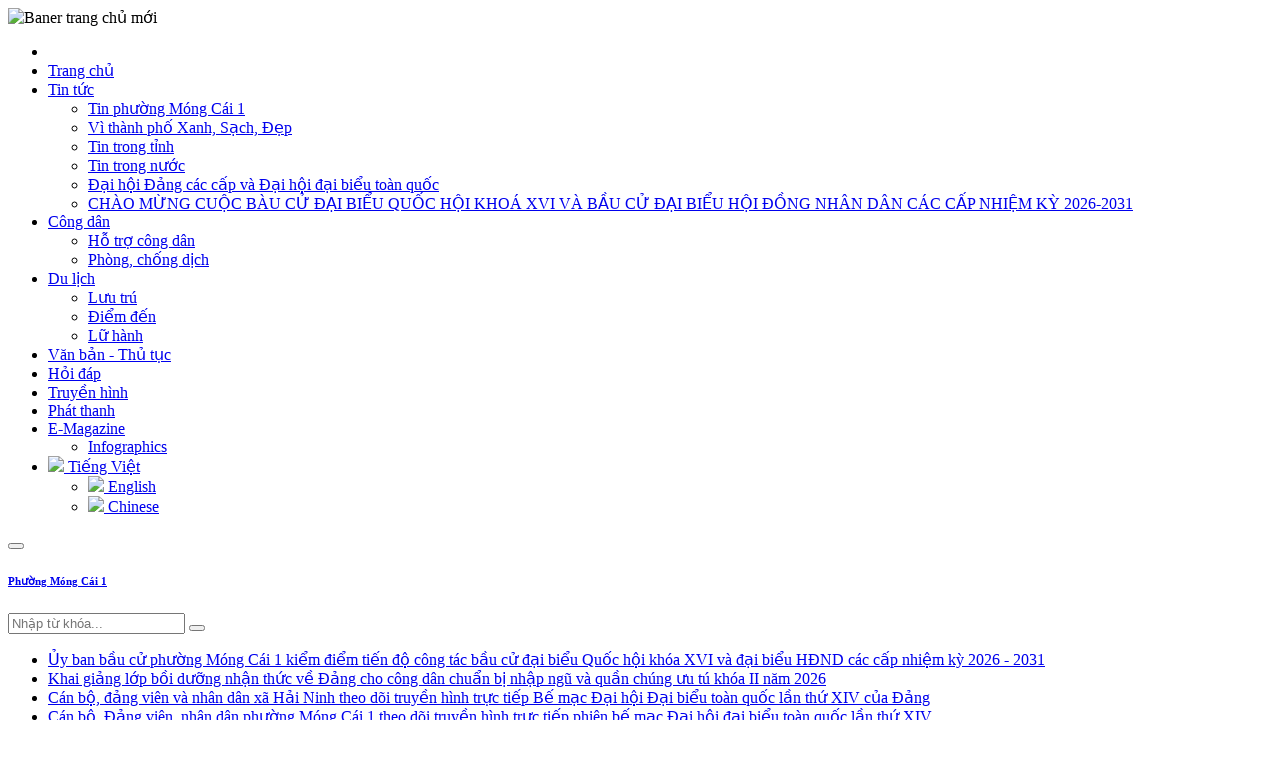

--- FILE ---
content_type: text/html; charset=utf-8
request_url: https://mongcai.gov.vn/vi-vn/tin/boi-duong-k%E1%BB%B9-nang-phuc-vu-cong-tac-tuyen-truyen-cho-cbcc-chi-cuc-hai-quan-cua-khau-mong-cai--p0-c0-n902231
body_size: 12231
content:
<!DOCTYPE html><html lang=en><head><meta charset=utf-8><meta name=viewport content="width=device-width, initial-scale=1.0"><title>Bồi dưỡng kỹ năng phục vụ công tác tuyên truyền cho CBCC Chi cục Hải quan cửa khẩu Móng Cái | Cổng thông tin điện tử Phường Móng Cái 1</title><meta http-equiv=content-type content=text/html><meta http-equiv=content-language content=vi-vn><meta http-equiv=audience content=General><meta name=distribution content=global><meta name=revisit-after content="1 days"><meta name=generator content=mongcai><meta name=copyright content="Công ty TNHH Công nghệ - Thương mại KC&amp;T"><meta property=og:url name=url content=http://mongcai.gov.vn/vi-vn/tin/boi-duong-kỹ-nang-phuc-vu-cong-tac-tuyen-truyen-cho-cbcc-chi-cuc-hai-quan-cua-khau-mong-cai--p0-c0-n902231><meta property=og:description name=description content="Nhằm nâng cao hiệu quả công tác thông tin tuyên truyền theo nhiệm vụ giao, Chi cục Hải quan cửa khẩu Móng Cái và Trung tâm Truyền thông văn hóa thành phố Móng Cái vừa phối hợp tổ chức lớp bồi dưỡng kỹ năng phục vụ công tác tuyên truyền. Đồng chí Đỗ Ngọc Hà, Phó Chủ tịch thường trực Hội Nhà báo tỉnh Quảng Ninh dự và tham gia hỗ trợ hướng dẫn chuyên môn."><meta property=og:site_name name=site content="Cổng thông tin điện tử Phường Móng Cái 1"><meta property=og:title content="Bồi dưỡng kỹ năng phục vụ công tác tuyên truyền cho CBCC Chi cục Hải quan cửa khẩu Móng Cái "><meta property=og:type name=resource-type content=website><meta property=og:image name=image content=/caches/news/c3c9a859_1000_c6-dai-dien-_1000.jpeg><meta property=og:keywords name=keywords content="móng cái hải quan truyền thông"><meta property=article:author name=author content="UBND TP.Móng Cái"><meta property=article:published_time content="26/01/2026 4:44:39 CH"><meta property=article:tag content=""><link href="//fonts.googleapis.com/css2?family=Roboto" rel=stylesheet><link href=/resources/plugins/jwplayer/skins/beelden.css rel=stylesheet><link href=/resources/plugins/jwplayer/skins/bekle.css rel=stylesheet><link href=/resources/plugins/jwplayer/skins/five.css rel=stylesheet><link href=/resources/plugins/jwplayer/skins/glow.css rel=stylesheet><link href=/resources/plugins/jwplayer/skins/roundster.css rel=stylesheet><link href=/resources/plugins/jwplayer/skins/seven.css rel=stylesheet><link href=/resources/plugins/jwplayer/skins/six.css rel=stylesheet><link href=/resources/plugins/jwplayer/skins/stormtrooper.css rel=stylesheet><link href=/resources/plugins/jwplayer/skins/vapor.css rel=stylesheet><link href=/resources/plugins/bootstrap/css/bootstrap.min.css rel=stylesheet><link href=/resources/fontawesome/css/all.min.css rel=stylesheet><link href=/resources/plugins/slick-carousel/slick-theme.min.css rel=stylesheet><link href=/resources/plugins/slick-carousel/slick.min.css rel=stylesheet><link href=/resources/plugins/toastr.js/toastr.min.css rel=stylesheet><link href="/resources/css/style.min.css?v=6896a382f3144c9199115a66c06c504b" rel=stylesheet><script src=//code.jquery.com/jquery-3.6.0.min.js></script></head><body><div b-7hhmulhm0e class=banner><img class="img-banner img-fluid" alt="Baner trang chủ mới" src=/caches/adv/cc5c6280_1800_mc1_1800.png></div><header><div b-7hhmulhm0e class=container><div class=main-menu><ul class=navbar-main><li class="navbar-item heading"><a href=#><i class="far fa-times-circle"></i></a></li><li class="navbar-item home"><a href="/" class=navbar-link> <span>Trang chủ</span> </a></li><li class=navbar-item><a href=/vi-vn/trang/tin-tuc-p24021 class=navbar-link> <span>Tin tức</span> <i class="fas fa-caret-down action-sub-menu"></i> </a><ul class=navbar-sub><li><a href=/vi-vn/muc/tin-phuong-mong-cai-1-p24021-c58053 target=_self> <span>Tin phường Móng Cái 1</span> </a></li><li><a href=/vi-vn/muc/vi-thanh-pho-xanh-sach-dep-p24021-c962422 target=_self> <span>Vì thành phố Xanh, Sạch, Đẹp</span> </a></li><li><a href=/vi-vn/muc/tin-trong-tinh-p24021-c85594 target=_self> <span>Tin trong tỉnh</span> </a></li><li><a href=/vi-vn/muc/tin-trong-nuoc-p24021-c34969 target=_self> <span>Tin trong nước</span> </a></li><li><a href=/vi-vn/muc/dai-hoi-dang-cac-cap-va-dai-hoi-dai-bieu-toan-quoc-p24021-c134255 target=_self> <span>Đại hội Đảng các cấp và Đại hội đại biểu toàn quốc</span> </a></li><li><a href=/vi-vn/muc/chao-mung-cuoc-bau-cu-dai-bieu-quoc-hoi-khoa-xvi-va-bau-cu-dai-bieu-hoi-dong-nhan-dan-cac-cap-nhiem-ky-20262031-p24021-c543454 target=_self> <span>CHÀO MỪNG CUỘC BÀU CỬ ĐẠI BIỂU QUỐC HỘI KHOÁ XVI VÀ BẦU CỬ ĐẠI BIỂU HỘI ĐỒNG NHÂN DÂN CÁC CẤP NHIỆM KỲ 2026-2031</span> </a></li></ul></li><li class=navbar-item><a href=/vi-vn/trang/cong-dan-p45018 class=navbar-link> <span>Công dân</span> <i class="fas fa-caret-down action-sub-menu"></i> </a><ul class=navbar-sub><li><a href=/vi-vn/muc/h%E1%BB%97-tro-cong-dan-p45018-c67368 target=_self> <span>Hỗ trợ công dân</span> </a></li><li><a href=/vi-vn/muc/phong-chong-dich--p45018-c19424 target=_self> <span>Phòng, chống dịch </span> </a></li></ul></li><li class=navbar-item><a href=/vi-vn/trang/du-lich-p86129 class=navbar-link> <span>Du lịch</span> <i class="fas fa-caret-down action-sub-menu"></i> </a><ul class=navbar-sub><li><a href=/vi-vn/muc/luu-tru-p86129-c83466 target=_self> <span>Lưu trú</span> </a></li><li><a href=/vi-vn/muc/diem-den-p86129-c76890 target=_self> <span>Điểm đến</span> </a></li><li><a href=/vi-vn/muc/lu-hanh-p86129-c37597 target=_self> <span>Lữ hành</span> </a></li></ul></li><li class=navbar-item><a href=/vi-vn/van-ban class=navbar-link> <span>Văn bản - Thủ tục</span> </a></li><li class=navbar-item><a href=/vi-vn/hoi-dap class=navbar-link> <span>Hỏi đáp</span> </a></li><li class=navbar-item><a href=/vi-vn/truyen-hinh class=navbar-link> <span>Truyền hình</span> </a></li><li class=navbar-item><a href=/vi-vn/phat-thanh class=navbar-link> <span>Phát thanh</span> </a></li><li class=navbar-item><a href=/vi-vn/media/e-magazine class=navbar-link> <span>E-Magazine</span> </a><ul class=navbar-sub><li><a href=/vi-vn/media/infographics> <span>Infographics</span> </a></li></ul></li><li class="navbar-item language"><a href=# class=navbar-link> <img src=/flags/vn.png style=width:20px> Tiếng Việt </a><ul class=navbar-sub><li><a href="/vi-vn/changelanguage/en-us?returnUrl=%2Fvi-vn%2Ftin%2Fboi-duong-k%25E1%25BB%25B9-nang-phuc-vu-cong-tac-tuyen-truyen-cho-cbcc-chi-cuc-hai-quan-cua-khau-mong-cai--p0-c0-n902231" class="grey-text text-darken-1" data-language=en-us> <img src=/flags/us.png style=width:20px> English </a></li><li><a href="/vi-vn/changelanguage/zh-cn?returnUrl=%2Fvi-vn%2Ftin%2Fboi-duong-k%25E1%25BB%25B9-nang-phuc-vu-cong-tac-tuyen-truyen-cho-cbcc-chi-cuc-hai-quan-cua-khau-mong-cai--p0-c0-n902231" class="grey-text text-darken-1" data-language=zh-cn> <img src=/flags/cn.png style=width:20px> Chinese </a></li></ul></li></ul><div class=header-mobile><div class=header-mobile-left><button type=button class="btn btn-toggle-menu"><i class="fas fa-bars"></i></button><h6><a href="/" class=text-white>Phường Móng Cái 1</a></h6></div><div class=header-mobile-right><input type=search placeholder="Nhập từ khóa..." class="input search-header keywords"> <button type=button class="btn btn-toggle-search"><i class="fas fa-search"></i></button></div></div></div></div></header><main b-7hhmulhm0e class=container><div class="row top-content"><div class="col col-12 col-md-12 col-lg-9 marquee"><div class=top-content-marquee><span class=day-of-week></span><div class="flex-grow-1 d-none d-sm-block"><ul class=news-marquee><li class=news-marquee-item><a href=/vi-vn/tin/uy-ban-bau-cu-phuong-mong-cai-1-kiem-diem-tien-do-cong-tac-bau-cu-dai-bieu-quoc-hoi-khoa-xvi-va-dai-bieu-hdnd-cac-cap-nhiem-ky-2026--2031--p24021-c894733-n683711 title="Ủy ban bầu cử phường Móng Cái 1 kiểm điểm tiến độ công tác bầu cử đại biểu Quốc hội khóa XVI và đại biểu HĐND các cấp nhiệm kỳ 2026 - 2031 "> Ủy ban bầu cử phường Móng Cái 1 kiểm điểm tiến độ công tác bầu cử đại biểu Quốc hội khóa XVI và đại biểu HĐND các cấp nhiệm kỳ 2026 - 2031 </a></li><li class=news-marquee-item><a href=/vi-vn/tin/khai-giang-lop-boi-duong-nhan-thuc-ve-dang-cho-cong-dan-chuan-bi-nhap-ngu-va-quan-chung-uu-tu-khoa-ii-nam-2026-p24021-c894733-n114187 title="Khai giảng lớp bồi dưỡng nhận thức về Đảng cho công dân chuẩn bị nhập ngũ và quần chúng ưu tú khóa II năm 2026"> Khai giảng lớp bồi dưỡng nhận thức về Đảng cho công dân chuẩn bị nhập ngũ và quần chúng ưu tú khóa II năm 2026 </a></li><li class=news-marquee-item><a href=/vi-vn/tin/can-bo-dang-vien-va-nhan-dan-xa-hai-ninh-theo-doi-truyen-hinh-truc-tiep-be-mac-dai-hoi-dai-bieu-toan-quoc-lan-thu-xiv-cua-dang-p24021-c342231-n103422 title="Cán bộ, đảng viên và nhân dân xã Hải Ninh theo dõi truyền hình trực tiếp Bế mạc Đại hội Đại biểu toàn quốc lần thứ XIV của Đảng"> Cán bộ, đảng viên và nhân dân xã Hải Ninh theo dõi truyền hình trực tiếp Bế mạc Đại hội Đại biểu toàn quốc lần thứ XIV của Đảng </a></li><li class=news-marquee-item><a href=/vi-vn/tin/can-bo-dang-vien-nhan-dan-phuong-mong-cai-1-theo-doi-truyen-hinh-truc-tiep-phien-be-mac-dai-hoi-dai-bieu-toan-quoc-lan-thu-xiv-p24021-c894733-n252878 title="Cán bộ, Đảng viên, nhân dân phường Móng Cái 1 theo dõi truyền hình trực tiếp phiên bế mạc Đại hội đại biểu toàn quốc lần thứ XIV"> Cán bộ, Đảng viên, nhân dân phường Móng Cái 1 theo dõi truyền hình trực tiếp phiên bế mạc Đại hội đại biểu toàn quốc lần thứ XIV </a></li><li class=news-marquee-item><a href=/vi-vn/tin/bo-tu-lenh-quan-khu-3-tham-kiem-tra-cong-tac-sscd-va-chuc-tet-binh-ngo-2026-tai-phuong-mong-cai-1-p24021-c894733-n561106 title="Bộ Tư lệnh Quân khu 3 thăm, kiểm tra công tác SSCĐ và chúc Tết Bính Ngọ 2026 tại phường Móng Cái 1"> Bộ Tư lệnh Quân khu 3 thăm, kiểm tra công tác SSCĐ và chúc Tết Bính Ngọ 2026 tại phường Móng Cái 1 </a></li></ul></div></div></div><div class="col col-md-3 col-lg-3 d-none d-lg-block"><form action=/vi-vn/tim-kiem class=page-search><input name=q type=search class="input input-page-search keywords"> <button type=submit class="btn btn-page-search"><i class="fas fa-search"></i></button></form></div></div><div class="page-news mt-2"><div class=row><div class="col col-12 col-md-12 col-lg-9 content"><div class=page-news-detail><div class="row top-page mb-3"><div class="col col-12"><h2 class=title-news-detail>Bồi dưỡng kỹ năng phục vụ công tác tuyên truyền cho CBCC Chi cục Hải quan cửa khẩu Móng Cái</h2><div class=time-audio><div class=time><i class="far fa-clock"></i> <span>25/05/2024 17:14</span></div><div class="d-flex justify-content-end mt-2"><div class="fb-like left" data-href=http://mongcai.gov.vn/vi-vn/tin/boi-duong-kỹ-nang-phuc-vu-cong-tac-tuyen-truyen-cho-cbcc-chi-cuc-hai-quan-cua-khau-mong-cai--p0-c0-n902231 data-layout=button data-action=like data-show-faces=false data-share=true></div><a href=https://twitter.com/share class=twitter-share-button data-count=none>Tweet</a><script>!function(n,t,i){var r,u=n.getElementsByTagName(t)[0],f=/^http:/.test(n.location)?"http":"https";n.getElementById(i)||(r=n.createElement(t),r.id=i,r.src=f+"://platform.twitter.com/widgets.js",u.parentNode.insertBefore(r,u))}(document,"script","twitter-wjs")</script><script>(function(n,t,i){var r,u=n.getElementsByTagName(t)[0];n.getElementById(i)||(r=n.createElement(t),r.id=i,r.src="//connect.facebook.net/vi-vn/all.js#xfbml=1",u.parentNode.insertBefore(r,u))})(document,"script","facebook-jssdk")</script></div></div><div class="news-desc mt-2">Nhằm nâng cao hiệu quả công tác thông tin tuyên truyền theo nhiệm vụ giao, Chi cục Hải quan cửa khẩu Móng Cái và Trung tâm Truyền thông văn hóa thành phố Móng Cái vừa phối hợp tổ chức lớp bồi dưỡng kỹ năng phục vụ công tác tuyên truyền. Đồng chí Đỗ Ngọc Hà, Phó Chủ tịch thường trực Hội Nhà báo tỉnh Quảng Ninh dự và tham gia hỗ trợ hướng dẫn chuyên môn.</div><div class="news-content detail"><figure class="image image_resized" style=width:700px><img src=/caches/editor/22ebb05e_c2.jpeg><figcaption>Đồng chí Lê Bình Minh, Đội trưởng Đội Tổng hợp Chi cục Hải quan cửa khẩu Móng Cái khai mạc chương trình&nbsp;</figcaption></figure><figure class="image image_resized" style=width:700px><img src=/caches/editor/f00df711_c6.jpeg><figcaption>Quang cảnh lớp bồi dưỡng&nbsp;</figcaption></figure><figure class="image image_resized" style=width:700px><img src=/caches/editor/c5b7f1c8_c4.jpeg><figcaption>Các Đại biểu tham dự chương trình&nbsp;</figcaption></figure><p style=text-align:justify>Tại chương trình, cán bộ, phóng viên, biên tập viên, kỹ thuật viên của Trung tâm truyền thông văn hóa TP Móng Cái đã trao đổi, hướng dẫn đội ngũ CBCC thực hiện kiêm nhiệm công tác tuyên truyền của Chi cục Hải quan cửa khẩu Móng Cái về những kiến thức, kỹ năng cơ bản trong việc khai thác đề tài và viết tin, bài truyền thông nội bộ và truyền thông đa phương tiện. Kiến thức, kỹ năng cơ bản về chụp ảnh, quay phim trên thiết bị chuyên dụng và điện thoại thông minh trong hội trường và ngoài hiện trường.&nbsp;</p><figure class="image image_resized" style=width:700px><img src=/caches/editor/7e426316_c5.jpeg><figcaption>Nhà báo Đỗ Ngọc Hà, Phó Chủ tịch thường trực Hội Nhà báo tỉnh Quảng Ninh trao đổi , hướng dẫn nghiệp vụ tuyên truyền&nbsp;</figcaption></figure><p style=text-align:justify>Cũng tại chương trình, đồng chí&nbsp;Đỗ Ngọc Hà, Phó Chủ tịch thường trực Hội Nhà báo tỉnh Quảng Ninh cũng đã hướng dẫn, trao đổi những kiến thức chung về kỹ năng viết tin/ bài, chụp ảnh, đồ họa…</p><p style=text-align:justify>Thông qua chương trình nhằm cung cấp những kiến thức cơ bản nhất phục vụ công tác tuyên truyền đáp ứng yêu cầu công tác tuyên truyền của lực lượng hải quan.</p><figure class="image image_resized" style=width:700px><img src=/caches/editor/d9f9f1c7_c3.jpeg><figcaption>Đồng chí Nguyễn Thị Thúy Hà, Phó Chi cục trưởng Chi cục Hải quan cửa khẩu Móng Cái phát biểu&nbsp;</figcaption></figure><figure class="image image_resized" style=width:700px><img src=/caches/editor/ca934726_c1.jpeg><figcaption>CBCC Chi cục Hải quan cửa khẩu Móng Cái, Trung tâm TTVH TP Móng Cái và lãnh đạo Hội Nhà báo tỉnh, phóng viên một số cơ quan báo chí tham gia chương trình&nbsp;</figcaption></figure><p style=text-align:justify>Phát biểu tại chương trình, đồng chí Nguyễn Thị Thúy Hà, Phó Chi cục trưởng Chi cục Hải quan cửa khẩu Móng Cái nhấn mạnh: với trách nhiệm quản lý nhà nước về hải quan trên địa bàn, Chi cục Hải quan cửa khẩu Móng Cái ngoài nhiệm vụ kiểm tra, giám sát hàng hóa, phương tiện vận tải, phòng chống buôn lậu, vận chuyển trái phép hàng hóa qua biên giới còn phải có trách nhiệm chủ trì, phối hợp chặt chẽ với các cơ quan, tổ chức hữu quan, lực lượng vũ trang thực hiện pháp luật về hải quan. Để tổ chức, cá nhân tham gia và tuân thủ tốt pháp luật về hải quan thì cơ quan hải quan cần phải làm tốt công tác hướng dẫn thực hiện và tuyên truyền pháp luật về hải quan. Do vậy, việc củng cố, nâng cao kiến thức tuyên truyền cho CBCC là việc làm cần thiết, góp phần đáp ứng tốt hơn yêu cầu công tác thông tin tuyên truyền, đặc biệt là tuyên truyền trên trang thông tin điện tử hiện nay.</p></div><div class="news-content-bottom mt-0"><div class=font-weight-bold>Thu Hằng</div><div>Trung tâm TTVH</div></div></div></div><div class=box><div class=box-small-title><a href=#>Tin cùng chuyên mục</a> <span></span></div><div class="list-news mb-2"><div class=row><div class="col col-12 col-md-6 box-news"><a href=/vi-vn/tin/uy-ban-bau-cu-phuong-mong-cai-1-kiem-diem-tien-do-cong-tac-bau-cu-dai-bieu-quoc-hoi-khoa-xvi-va-dai-bieu-hdnd-cac-cap-nhiem-ky-2026--2031--p0-c0-n683711 title="Ngày 26/1/2026, Ủy ban bầu cử (UBBC) phường Móng Cái 1 tổ chức hội nghị kiểm điểm tiến độ công tác bầu cử đại biểu Quốc hội khóa XVI và đại biểu Hội đồng nhân dân các cấp nhiệm kỳ 2026 – 2031. Đồng chí Hồ Quang Huy, Bí thư Đảng ủy, Chủ tịch HĐND phường Móng Cái 1, Chủ tịch UBBC phường Móng Cái 1 chủ trì."> <img alt="Ủy ban bầu cử phường Móng Cái 1 kiểm điểm tiến độ công tác bầu cử đại biểu Quốc hội khóa XVI và đại biểu HĐND các cấp nhiệm kỳ 2026 - 2031 " src=/caches/news/2f0e4ad8_1000_ubbc1_1000.jpeg class=img-news> <span class=title-new> Ủy ban bầu cử phường Móng Cái 1 kiểm điểm tiến độ công tác bầu cử đại biểu Quốc hội khóa XVI và đại biểu HĐND các cấp nhiệm kỳ 2026 - 2031 </span> </a></div><div class="col col-12 col-md-6 box-news"><a href=/vi-vn/tin/khai-giang-lop-boi-duong-nhan-thuc-ve-dang-cho-cong-dan-chuan-bi-nhap-ngu-va-quan-chung-uu-tu-khoa-ii-nam-2026-p0-c0-n114187 title="Sáng ngày 26/1/2026, Trung tâm Chính trị Móng Cái tổ chức khai giảng lớp bồi dưỡng nhận thức về Đảng cho công dân chuẩn bị nhập ngũ và quần chúng ưu tú khóa II năm 2026. Dự khai giảng có các đồng chí đại diện các Ban xây dựng Đảng, đại diện các đồn Biên phòng và Ban chỉ huy quân sự các địa phương: Móng Cái 1, Móng Cái 2, Móng Cái 3, Hải Ninh và Hải Sơn."> <img alt="Khai giảng lớp bồi dưỡng nhận thức về Đảng cho công dân chuẩn bị nhập ngũ và quần chúng ưu tú khóa II năm 2026" src=/caches/news/1e39b798_1000_a1jpg-dai-dien-_1000.jpeg class=img-news> <span class=title-new> Khai giảng lớp bồi dưỡng nhận thức về Đảng cho công dân chuẩn bị nhập ngũ và quần chúng ưu tú khóa II năm 2026 </span> </a></div><div class="col col-12 col-md-6 box-news"><a href=/vi-vn/tin/can-bo-dang-vien-va-nhan-dan-xa-hai-ninh-theo-doi-truyen-hinh-truc-tiep-be-mac-dai-hoi-dai-bieu-toan-quoc-lan-thu-xiv-cua-dang-p0-c0-n103422 title="Chiều 23/1, Đại hội đại biểu toàn quốc lần thứ XIV của Đảng họp phiên bế mạc, sau khi đã hoàn thành công tác nhân sự, bầu Ban Chấp hành Trung ương Đảng khóa mới.
Cùng với cả nước, chiều nay, cán bộ, đảng viên và nhân dân xã Hải Ninh đã theo dõi chương trình truyền hình trực tiếp Bế mạc Đại hội đại biểu toàn quốc lần thứ XIV của Đảng. 

"> <img alt="Cán bộ, đảng viên và nhân dân xã Hải Ninh theo dõi truyền hình trực tiếp Bế mạc Đại hội Đại biểu toàn quốc lần thứ XIV của Đảng" src=/caches/news/ec589089_1000_bia_1000.jpeg class=img-news> <span class=title-new> Cán bộ, đảng viên và nhân dân xã Hải Ninh theo dõi truyền hình trực tiếp Bế mạc Đại hội Đại biểu toàn quốc lần thứ XIV của Đảng </span> </a></div><div class="col col-12 col-md-6 box-news"><a href=/vi-vn/tin/can-bo-dang-vien-nhan-dan-phuong-mong-cai-1-theo-doi-truyen-hinh-truc-tiep-phien-be-mac-dai-hoi-dai-bieu-toan-quoc-lan-thu-xiv-p0-c0-n252878 title="Chiều 23/1, Đại hội đại biểu toàn quốc lần thứ XIV của Đảng Cộng sản Việt Nam họp phiên bế mạc. Đông đảo Cán bộ, Đảng viên, nhân dân phường Móng Cái 1 theo dõi truyền hình trực tiếp phiên bế mạc Đại hội đại biểu toàn quốc lần thứ XIV."> <img alt="Cán bộ, Đảng viên, nhân dân phường Móng Cái 1 theo dõi truyền hình trực tiếp phiên bế mạc Đại hội đại biểu toàn quốc lần thứ XIV" src=/caches/news/dd43b8dd_1000_e2jpg-dai-dien-_1000.jpeg class=img-news> <span class=title-new> Cán bộ, Đảng viên, nhân dân phường Móng Cái 1 theo dõi truyền hình trực tiếp phiên bế mạc Đại hội đại biểu toàn quốc lần thứ XIV </span> </a></div><div class="col col-12 col-md-6 box-news"><a href=/vi-vn/tin/bo-tu-lenh-quan-khu-3-tham-kiem-tra-cong-tac-sscd-va-chuc-tet-binh-ngo-2026-tai-phuong-mong-cai-1-p0-c0-n561106 title="Ngày 23/1, nhân dịp Tết Nguyên đán Bính Ngọ năm 2026, đoàn công tác của Bộ Tư lệnh Quân khu 3 do Thiếu tướng Khúc Thành Dư, Phó Chính ủy Quân khu 3, làm trưởng đoàn, đã đến thăm, kiểm tra và chúc Tết cán bộ, nhân dân, cán bộ chiến sỹ trên địa bàn phường Móng Cái 1. Đồng chí Hồ Quang Huy, Bí thư Đảng ủy, Chủ tịch HĐND phường và đồng chí Đỗ Văn Tuấn, Phó Bí thư Đảng ủy, Chủ tịch UBND phường Móng Cái 1 đón tiếp đoàn."> <img alt="Bộ Tư lệnh Quân khu 3 thăm, kiểm tra công tác SSCĐ và chúc Tết Bính Ngọ 2026 tại phường Móng Cái 1" src=/caches/news/6e62849c_1000_c1jpg-dai-dien-_1000.jpeg class=img-news> <span class=title-new> Bộ Tư lệnh Quân khu 3 thăm, kiểm tra công tác SSCĐ và chúc Tết Bính Ngọ 2026 tại phường Móng Cái 1 </span> </a></div><div class="col col-12 col-md-6 box-news"><a href=/vi-vn/tin/ubnd-xa-hai-ninh-hop-thuong-ky-thang-1-2026-p0-c0-n382221 title="Ngày 23/1, UBND xã Hải Ninh tổ chức phiên họp thường kỳ nhằm đánh giá kết quả thực hiện nhiệm vụ phát triển kinh tế - xã hội, quốc phòng - an ninh tháng 1/2026; triển khai nhiệm vụ tháng 2/2026; đồng thời công bố các Quyết định về công tác cán bộ. 
Đồng chí Lê Văn Vĩnh, Phó Bí thư Đảng ủy, Chủ tịch UBND xã Hải Ninh chủ trì. "> <img alt="UBND xã Hải Ninh họp thường kỳ tháng 1/2026" src=/caches/news/949ea88c_1000_bia_1000.jpeg class=img-news> <span class=title-new> UBND xã Hải Ninh họp thường kỳ tháng 1/2026 </span> </a></div><div class="col col-12 col-md-6 box-news"><a href=/vi-vn/tin/thong-bao-ve-viec-tiep-nhan-dang-ky-thue-va-to-chuc-boc-tham-diem-ban-hoa-cay-canh-cho-hoa-xuan-bien-gioi-nam-2026-p0-c0-n366384> <img alt="THÔNG BÁO Về việc tiếp nhận đăng ký thuê và tổ chức bốc thăm điểm bán hoa, cây cảnh Chợ hoa xuân biên giới năm 2026" src=/caches/news/2e837b53_1000_img4454_1000.jpeg class=img-news> <span class=title-new> THÔNG BÁO Về việc tiếp nhận đăng ký thuê và tổ chức bốc thăm điểm bán hoa, cây cảnh Chợ hoa xuân biên giới năm 2026 </span> </a></div><div class="col col-12 col-md-6 box-news"><a href=/vi-vn/tin/cum-thi-dua-so-10-ubnd-tinh-quang-ninh-tong-ket-phong-trao-thi-dua-cong-tac-khen-thuong-nam-2025-trien-khai-phuong-huong-nhiem-vu-nam-2026-p0-c0-n152501 title="Ngày 22/1/2026, tại phường Móng Cái 1, Cụm thi đua số 10- UBND tỉnh Quảng Ninh tổ chức hội nghị tổng kết phong trào thi đua, công tác khen thưởng năm 2025, triển khai phương hướng, nhiệm vụ năm 2026. Đồng chí Đỗ Văn Tuấn, Phó Bí thư Đảng ủy, Chủ tịch UBND phường Móng Cái 1- đại diện đơn vị Cụm trưởng chủ trì. Hội nghị có sự tham dự của Lãnh đạo UBND các phường xã: Móng Cái 2, Móng Cái 3, Hải Ninh, Hải Sơn và Vĩnh Thực."> <img alt="Cụm thi đua số 10- UBND tỉnh Quảng Ninh tổng kết phong trào thi đua, công tác khen thưởng năm 2025, triển khai phương hướng, nhiệm vụ năm 2026" src=/caches/news/a347efb1_1000_a1jpg-dai-dien-_1000.jpeg class=img-news> <span class=title-new> Cụm thi đua số 10- UBND tỉnh Quảng Ninh tổng kết phong trào thi đua, công tác khen thưởng năm 2025, triển khai phương hướng, nhiệm vụ năm 2026 </span> </a></div><div class="col col-12 col-md-6 box-news"><a href=/vi-vn/tin/hoi-nong-dan-phuo%CC%80ng-mo%CC%81ng-ca%CC%81i-1-tuyen-truyen-tap-huan-nghiep-vu-qu%E1%BB%B9-h%E1%BB%97-tro-nong-dan-nam-2026-p0-c0-n101291 title="Hội Nông dân phường Móng Cái 1 vừa phối hợp với Hội nông dân tỉnh tổ chức Hội nghị tuyên truyền, tập huấn nghiệp vụ Quỹ Hỗ trợ nông dân (QHTND) năm 2026. Đồng chí Hoàng Minh Đông, Chủ tịch Hội Nông dân phường Móng Cái 1 dự "> <img alt="Hội Nông dân phường Móng Cái 1 tuyên truyền, tập huấn nghiệp vụ Quỹ Hỗ trợ nông dân năm 2026" src=/caches/news/b7b995a4_1000_hoi-nong-dan-tap-huan-2_1000.jpeg class=img-news> <span class=title-new> Hội Nông dân phường Móng Cái 1 tuyên truyền, tập huấn nghiệp vụ Quỹ Hỗ trợ nông dân năm 2026 </span> </a></div><div class="col col-12 col-md-6 box-news"><a href=/vi-vn/tin/phuong-mong-cai-1-kiem-diem-viec-ra-soat-lap-danh-sach-cu-tri-bau-cu-dai-bieu-quoc-hoi-khoa-xvi-va-dai-bieu-hdnd-cac-cap-nhiem-ky-2026-%E2%80%93-2031-p0-c0-n522381 title="Ngày 21/1/2026, UBND Phường Móng Cái 1 tổ chức hội nghị kiểm điểm việc rà soát, lập danh sách cử tri chuẩn bị công tác bầu cử đại biểu Quốc hội khóa XVI và đại biểu HĐND các cấp nhiệm kỳ 2026 - 2031. Đồng chí Đỗ Văn Tuấn - Phó Bí thư Đảng ủy, Chủ tịch UBND, Phó Chủ tịch UBBC phường chủ trì."> <img alt="Phường Móng Cái 1 kiểm điểm việc rà soát, lập danh sách cử tri bầu cử đại biểu Quốc hội khóa XVI và đại biểu HĐND các cấp nhiệm kỳ 2026 – 2031" src=/caches/news/712bd5bc_1000_a8jpg-dai-dien-_1000.jpeg class=img-news> <span class=title-new> Phường Móng Cái 1 kiểm điểm việc rà soát, lập danh sách cử tri bầu cử đại biểu Quốc hội khóa XVI và đại biểu HĐND các cấp nhiệm kỳ 2026 – 2031 </span> </a></div><div class="col col-12 col-md-6 box-news"><a href=/vi-vn/tin/hoi-nghi-cu-tri-noi-cong-tac-gioi-thieu-nguoi-ung-cu-dai-bieu-hdnd-phuong--mong-cai-1-nhiem-ky-2026--2031-p0-c0-n187214 title="Ngày 21/1, Đảng ủy phường Móng Cái 1 tổ chức Hội nghị Cử tri nơi công tác giới thiệu ứng cử đại biểu Hội đồng nhân dân phường nhiệm kỳ 2026-2031. Đồng chí Hồ Quang Huy, Bí thư Đảng ủy, Chủ tịch HĐND phường Móng Cái 1 chủ trì."> <img alt="Hội nghị cử tri nơi công tác giới thiệu người ứng cử đại biểu HĐND phường  Móng Cái 1 nhiệm kỳ 2026  -2031" src=/caches/news/10a4a0af_1000_a7jpg-dai-dien-_1000.jpeg class=img-news> <span class=title-new> Hội nghị cử tri nơi công tác giới thiệu người ứng cử đại biểu HĐND phường Móng Cái 1 nhiệm kỳ 2026 -2031 </span> </a></div><div class="col col-12 col-md-6 box-news"><a href=/vi-vn/tin/thong-bao-ve-viec-tim-chu-so-huu-tang-vat-vi-pham-hanh-chinh-lan-thu-nhat-lan-thu-1-p0-c0-n242421> <img alt="THÔNG BÁO Về việc tìm chủ sở hữu tang vật vi phạm hành chính lần thứ nhất (Lần thứ 1)" src=/caches/news/5c718852_1000_img4392_1000.jpeg class=img-news> <span class=title-new> THÔNG BÁO Về việc tìm chủ sở hữu tang vật vi phạm hành chính lần thứ nhất (Lần thứ 1) </span> </a></div><div class="col col-12 col-md-6 box-news"><a href=/vi-vn/tin/hoi-nong-dan-phuo%CC%80ng-mo%CC%81ng-ca%CC%81i-2--hoi-nghi-tuyen-truyen-tap-huan-nghiep-vu-qu%E1%BB%B9-h%E1%BB%97-tro-nong-dan-nam-2026--p0-c0-n111165 title="Ngày 20/1, Hội Nông dân phường Móng Cái 2 tổ chức Hội nghị tuyền truyền, tập huấn nghiệp vụ Quỹ Hỗ trợ nông dân năm 2026. Đồng chí Phạm Thị Oanh, Phó Bí thư Thường trực Đảng uỷ phường đến dự và phát biểu chỉ đạo. Đồng chí Đinh Đặng Ngọc Anh, Ban Điều hành Quỹ Hỗ trợ nông dân tỉnh truyền đạt các nội dung tại hội nghị."> <img alt="Hội Nông dân phường Móng Cái 2: Hội nghị tuyền truyền, tập huấn nghiệp vụ Quỹ Hỗ trợ nông dân năm 2026. " src=/caches/news/05cb5168_1000_tap-huan_1000.jpeg class=img-news> <span class=title-new> Hội Nông dân phường Móng Cái 2: Hội nghị tuyền truyền, tập huấn nghiệp vụ Quỹ Hỗ trợ nông dân năm 2026. </span> </a></div><div class="col col-12 col-md-6 box-news"><a href=/vi-vn/tin/phuong-mong-cai-2--hoi-nghi-giao-ban-thuong-truc-dang-uy--p0-c0-n251985 title="Ngày 20/1, Thường trực Đảng ủy phường Móng Cái 2 tổ chức Hội nghị Giao ban Thường trực Đảng ủy để nghe và cho ý kiến về một số nội dung công tác quan trọng. Đồng chí Vũ Thị Thanh Thảo, Bí thư Đảng ủy, Chủ tịch HĐND phường chủ trì hội nghị; đồng chí Phạm Thị Oanh, Phó Bí thư Thường trực Đảng ủy; đồng chí Phạm Văn Hoan, Phó Bí thư Đảng ủy, Chủ tịch UBND phường Móng Cái 2 đến dự."> <img alt="Phường Móng Cái 2: Hội nghị Giao ban Thường trực Đảng ủy " src=/caches/news/4d1d7efc_1000_gaio-ban_1000.jpeg class=img-news> <span class=title-new> Phường Móng Cái 2: Hội nghị Giao ban Thường trực Đảng ủy </span> </a></div><div class="col col-12 col-md-6 box-news"><a href=/vi-vn/tin/truong-thcs-mong-cai-2--so-ket-hoc-ky-i-va-gap-mat-doi-tuyen-hoc-sinh-tham-du-thi-chon-hoc-sinh-gi%E1%BB%8Fi-cap-tinh-p0-c0-n247184 title="Trường THCS Móng Cái 2 vừa tổ chức Lễ Sơ kết học kỳ I năm học 2025-2026 và gặp mặt Đội tuyển học sinh tham dự thi chọn học sinh giỏi cấp Tỉnh."> <img alt="Trường THCS Móng Cái 2: Sơ kết học kỳ I và gặp mặt Đội tuyển học sinh tham dự thi chọn học sinh giỏi cấp Tỉnh" src=/caches/news/1b6462f1_1000_truong-hoc_1000.jpeg class=img-news> <span class=title-new> Trường THCS Móng Cái 2: Sơ kết học kỳ I và gặp mặt Đội tuyển học sinh tham dự thi chọn học sinh giỏi cấp Tỉnh </span> </a></div><div class="col col-12 col-md-6 box-news"><a href=/vi-vn/tin/kiem-tra-viec-bao-dam-an-toan-thuc-pham-trong-dip-tet-nguyen-dan-binh-ngo-va-le-hoi-xuan-nam-2026-tai-phuong-mong-cai-1-p0-c0-n312920 title="Ngày 20/1/2026, Đoàn kiểm tra liên ngành theo Quyết định số 94/QĐ-UBND ngày 10/01/2026 của UBND Tỉnh đã kiểm tra kiểm tra công tác đảm bảo ATTP trong dịp Tết Nguyên đán Bính Ngọ và mùa Lễ hội Xuân 2026. Đồng chí Phan Thanh Nghị, Phó Giám đốc Sở Nông nghiệp và Môi trường tỉnh Quảng Ninh, Trưởng đoàn, đã kiểm tra thực tế và làm việc với UBND phường Móng Cái 1. Đồng chí Hoàng Hải Long, Phó Chủ tịch UBND phường Móng Cái 1 làm việc với đoàn."> <img alt="Kiểm tra việc bảo đảm an toàn thực phẩm trong dịp Tết Nguyên đán Bính Ngọ và Lễ hội Xuân năm 2026 tại phường Móng Cái 1" src=/caches/news/fc459f85_1000_c1jpg-dai-diewn-_1000.jpeg class=img-news> <span class=title-new> Kiểm tra việc bảo đảm an toàn thực phẩm trong dịp Tết Nguyên đán Bính Ngọ và Lễ hội Xuân năm 2026 tại phường Móng Cái 1 </span> </a></div></div><div class=row-page><ul class=pagination><li class="current-page page-item"><span class=page-link>1</span></li><li><a href=javascript: data-page=2 class="individual-page page-item">2</a></li><li><a href=javascript: data-page=3 class="individual-page page-item">3</a></li><li><a href=javascript: data-page=4 class="individual-page page-item">4</a></li><li><a href=javascript: data-page=5 class="individual-page page-item">5</a></li><li><a href=javascript: data-page=2 class="next-page page-item">Trang sau</a></li><li><a href=javascript: data-page=1488 class="last-page page-item">Trang cuối</a></li></ul></div></div></div></div></div><div id=sidebar-right class="col col-12 col-md-12 col-lg-3"><div class=mb-4><div class=box><div class=box-small-title><a href=javascript:>Bản đồ hành chính</a> <span></span></div><div class="box-content box-map"><a href=javascript: target=""> <img alt="Bản đồ hành chính Móng Cái" src=/caches/adv/aa8/170d8429.jpg class=img-fluid> </a></div></div></div><div class=mb-4></div><div class=mb-4><div class="box-adv mb-2"><a href="https://dichvucong.quangninh.gov.vn/" target=_blank> <img src=/caches/adv/6c7/22910500.jpg alt="Dịch vụ công trực tuyến(quangninh.gov.vn)" class=img-fluid> </a></div><div class="box-adv mb-2"><a href=/vi-vn/tin/danh-ba-dien-thoai-thanh-pho-mong-cai-p45018-c67368-n331123 target=_blank> <img src=/caches/adv/bb0/0d0528e6.jpg alt="Hòm thư đường dây nóng" class=img-fluid> </a></div></div><div class=mb-4><div class="box-adv mb-2"><a href="https://docs.google.com/spreadsheets/d/1GGvTQg03kpdSrvMhP5WSm5pkzgovpzAG1iO0mcIBgzQ/edit?usp=sharing" target=_blank> <img src=/caches/adv/41c/b5f6991b.jpg class=img-fluid alt="Văn bản vin lỗi công dân"> </a></div><div class="box-adv mb-2"><a href=https://mongcai.gov.vn/vi-vn/tin/bo-thu-tuc-hanh-chinh-thuoc-tham-quyen-giai-quyet-cua-ubnd-cap-huyen-p425547-c94419-n297740 target=_blank> <img src=/caches/adv/0cc7c7ef_460_bothutuchanhchinh_460.jpeg class=img-fluid alt="bô thủ tục hành chính"> </a></div><div class="box-adv mb-2"><a href=/vi-vn/trang/chien-luoc---quy-hoach---ke-hoach-p503021 target=_blank> <img src=/caches/adv/630/3b4f20e2.jpg class=img-fluid alt="Quy hoạch, chiến lược, kế hoạch dài hạn"> </a></div><div class="box-adv mb-2"><a href="https://online.pubhtml5.com/pqtc/okoo/#p=1" target=_blank> <img src=/caches/adv/4fb/25244295.gif class=img-fluid alt="Cẩm nang du lịch Móng Cái"> </a></div><div class="box-adv mb-2"><a href=https://mongcai.gov.vn/vi-vn/trang/du-an-dau-tu---thong-tin-dau-thau-p850483 target=_blank> <img src=/caches/adv/ccb/249b147e.jpg class=img-fluid alt="Dự án hạng mục đầu tư"> </a></div><div class="box-adv mb-2"><a href=https://mongcai.gov.vn/vi-vn/trang/thong-ke--bao-cao--de-tai-nghien-cuu-khoa-hoc-p221072 target=_blank> <img src=/caches/adv/0db/ab2cf7d3.jpg class=img-fluid alt="Thống kê, báo cáo, đề tài NCKH"> </a></div></div><div class="weather d-none d-md-block"><div id=m-booked-bl-simple-42536><div class="booked-wzs-160-110 weather-customize" style=background-color:#137ae9;width:274px id=width3><div class=booked-wzs-160-110_in><div class=booked-wzs-160-data><div class="booked-wzs-160-left-img wrz-18"></div><div class=booked-wzs-160-right><div class=booked-wzs-day-deck><div class=booked-wzs-day-val><div class=booked-wzs-day-number><span class=plus>+</span>33</div><div class=booked-wzs-day-dergee><div class=booked-wzs-day-dergee-val>&deg;</div><div class=booked-wzs-day-dergee-name>C</div></div></div><div class=booked-wzs-day><div class=booked-wzs-day-d><span class=plus>+</span>34&deg;</div><div class=booked-wzs-day-n><span class=plus>+</span>28&deg;</div></div></div><div class=booked-wzs-160-info><div class="booked-wzs-160-city smolest">Quảng Ninh</div><div class=booked-wzs-160-date>, 17</div></div></div></div><div class=booked-wzs-center><span class=booked-wzs-bottom-l> Xem Dự báo 7 ngày</span></div></div></div></div></div></div></div></div></main><footer b-7hhmulhm0e id=footer class=mt-3><div b-7hhmulhm0e class="container footer-top"><div class=box><div class=box-small-title><a href=javascript: class=text-dark>Quảng bá</a> <span></span></div></div><div class=items><div><a href=/vi-vn/tin/cong-bo-cong-khai-ke-hoach-su-dung-dat-nam-2016-thanh-pho-mong-cai-p24021-c58053-n122247 target=_blank><img src=/caches/adv/044/2ead78e4.jpg alt="Công bố công khai Kế hoạch sử dụng đất năm 2016 thành phố Móng Cái"></a></div><div><a href=/vi-vn/tin/y-kien-gop-y-cho-do-an-quy-hoach-chung-xay-dung-khu-kinh-te-mong-cai-den-nam-2040-p50662-c82011-n440320 target=_blank><img src=/caches/adv/864/7e3cb70f.png alt="Ý kiến góp ý cho đồ án quy hoạch chung xây dựng Khu kinh tế Móng Cái đến năm 2040"></a></div></div></div><div b-7hhmulhm0e class="footer-bottom py-4 mt-2"><div b-7hhmulhm0e class=container><div class=row><div class="col col-12 col-md-6 mb-4"><h2 style=font-size:1.3rem;font-weight:600>Cơ quan chủ quản</h2><p class="mb-0 mt-1"><a href=/vi-vn/tin/thong-tin-chung-ubnd/98210-995121-144738>UBND Phường Móng Cái 1</a></p><p class="mb-0 mt-1">-----------------------------------------</p><p class="mb-0 mt-1">Địa chỉ: Đường Hữu nghị, Phường Móng Cái 1</p><p class="mb-0 mt-1">Điện thoại: 0203.3881.284 Fax: 0203.3881.071</p><p class="mb-0 mt-1">Email: <a href=mailto:ubndmc@quangninh.gov.vn>ubndmc@quangninh.gov.vn</a></p></div><div class="col col-12 col-md-6 mb-4"><h2 style=font-size:1.3rem;font-weight:600>Cơ quan quản lý</h2><p class="mb-0 mt-1">Trung tâm Cung ứng dịch vụ</p><p class="mb-0 mt-1">Địa chỉ: Đại lộ Hòa Bình, Phường Móng Cái 1</p><p class="mb-0 mt-1">Điện thoại: 0203 3772126</p><p class="mb-0 mt-1">Email: <a href=mailto:ttttvvh.mc@quangninh.gov.vn>ttttvvh.mc@quangninh.gov.vn</a></p></div></div><hr class=w-1000><div class="footer-verifier text-center"><p class=white><a href=https://tinnhiemmang.vn/danh-ba-tin-nhiem/mongcaigovvn-1637038216 title="Chung nhan Tin Nhiem Mang" target=_blank><img src="https://tinnhiemmang.vn/handle_cert?id=mongcai.gov.vn" width=150px height=auto alt="Chung nhan Tin Nhiem Mang"></a></p></div></div></div></footer><div b-7hhmulhm0e class=overlay></div><div b-7hhmulhm0e class=overlay-content><div b-7hhmulhm0e class="spinner-grow text-primary" role=status><span b-7hhmulhm0e class=sr-only>Loading...</span></div></div><input b-7hhmulhm0e type=hidden id=search><script src=/resources/plugins/jwplayer/jwplayer.js></script><script src=/resources/plugins/jwplayer/register.js></script><script src=//cdnjs.cloudflare.com/ajax/libs/popper.js/1.12.9/umd/popper.min.js></script><script src=https://cdnjs.cloudflare.com/ajax/libs/jquery-validate/1.19.3/jquery.validate.min.js></script><script src=/resources/plugins/bootstrap/js/bootstrap.min.js></script><script src=/resources/plugins/marquee/jquery.marquee.min.js></script><script src=/resources/js/moment-with-locales.min.js></script><script src=/resources/js/base64.min.js></script><script src=/resources/plugins/slick-carousel/slick.min.js></script><script src=/resources/plugins/toastr.js/toastr.min.js></script><script src=https://cdn.jsdelivr.net/npm/chart.js></script><script src=/lib/sticky-sidebar/ResizeSensor.js></script><script src=/lib/sticky-sidebar/sticky-sidebar.js></script><script src="/resources/js/mongcai.min.js?v=6896a382f3144c9199115a66c06c504b"></script><script>$(document).ready(function(){var t=screen.width,n;$("#sidebar-right").length>0&&screen.width>=1200&&(n=new StickySidebar("#sidebar-right",{topSpacing:20,resizeSensor:!1}))})</script><script>function setWidgetData_42536(n){var t,i,r;if(typeof n!="undefined"&&n.results.length>0)for(t=0;t<n.results.length;++t)i=document.getElementById("m-booked-bl-simple-42536"),i!==null&&(r=document.getElementById("m-bookew-weather-copy-"+n.results[t].widget_type),i.innerHTML=n.results[t].html_code,r!==null&&i.appendChild(r));else alert("data=undefined||data.results is empty")}var css_file=document.createElement("link"),widgetUrl=location.href,widgetSrc,weatherBookedScript;css_file.setAttribute("rel","stylesheet");css_file.setAttribute("type","text/css");css_file.setAttribute("href","https://s.bookcdn.com/css/w/booked-wzs-widget-160.css?v=0.0.1");document.getElementsByTagName("head")[0].appendChild(css_file);widgetSrc="https://widgets.booked.net/weather/info?action=get_weather_info;ver=7;cityID=66764;type=1;scode=124;ltid=3458;domid=1180;anc_id=32451;countday=undefined;cmetric=1;wlangID=33;color=137AE9;wwidth=274;header_color=ffffff;text_color=333333;link_color=08488D;border_form=1;footer_color=ffffff;footer_text_color=333333;transparent=0;v=0.0.1";widgetSrc+=";ref="+widgetUrl;widgetSrc+=";rand_id=42536";weatherBookedScript=document.createElement("script");weatherBookedScript.setAttribute("type","text/javascript");weatherBookedScript.src=widgetSrc;document.body.appendChild(weatherBookedScript)</script><script>function displayVideo(){var n=$(".page-news-detail oembed");$.each(n,function(n,t){var u=$(t).closest("figure"),f=$(t).attr("url"),i,r;$(t).remove();i="myVideo"+n;u.append('<div id="'+i+'"><\/div>');r=jwplayer(i);r.setup({file:f,width:"100%",aspectratio:"16:9",autostart:"false"})})}$(document).ready(function(){var t=screen.width,n;t<=600&&(n=$(".page-news-detail .image_resized"),n.each(function(n,t){$(t).removeAttr("style")}));displayVideo()})</script></body></html>